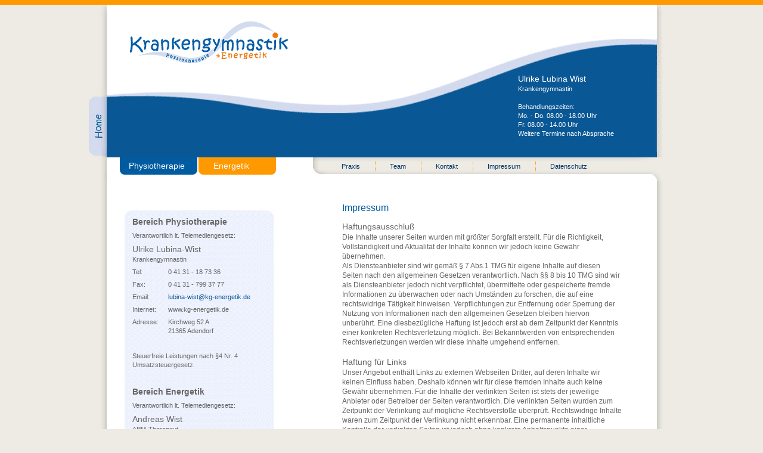

--- FILE ---
content_type: text/html
request_url: http://kg-energetik.de/impressum.html
body_size: 3850
content:
<!DOCTYPE html PUBLIC "-//W3C//DTD XHTML 1.0 Transitional//EN" "http://www.w3.org/TR/xhtml1/DTD/xhtml1-transitional.dtd">
<html xmlns="http://www.w3.org/1999/xhtml">
<head>
<meta name="Keywords" content="Physiotherapie, Krankengymnastik, Energetik, Adendorf, Lüneburg, Hamburg, Wist, Ulrike Lubina-Wist, Ulrike Lubina,
Massage, Fango, Eisbehandlung, Atemtherapie, Lympphdrainage, Marnitztherapie, Bobath, Akkupunktmassage, APM,Meditape, Thai Chi, Qi Gong, Wirbelsäulentherapie" />
<meta name="Description" content="Die Physiotherapie Praxis Lubina-Wist in Adendorf bietet Ihnen neben klassischer Physiotherapie / Krankengynastik auch energetische
Behandlungsformen an." />
<meta name="Copyright" content="Ulrike Lubina-Wist" />
<meta name="Author" content="Ulrike Lubina-Wist " />
<meta name="Subject" content="Dienstleistungen, Gesundheit" />
<meta name="Language" content="DE" />
<meta name="Robots" content="index,follow" />
<link rel="shortcut icon" href="favicon.ico" type="image/x-icon" />
<meta http-equiv="Content-Type" content="text/html; charset=utf-8" />

<title>Physiotherapie Praxis Ulrike Lubina-Wist - Impressum</title>
<link href="format.css" rel="stylesheet" type="text/css" />
<link href="font.css" rel="stylesheet" type="text/css" />
<script type="text/javascript">
function MM_preloadImages() { //v3.0
  var d=document; if(d.images){ if(!d.MM_p) d.MM_p=new Array();
    var i,j=d.MM_p.length,a=MM_preloadImages.arguments; for(i=0; i<a.length; i++)
    if (a[i].indexOf("#")!=0){ d.MM_p[j]=new Image; d.MM_p[j++].src=a[i];}}
}

function MM_swapImgRestore() { //v3.0
  var i,x,a=document.MM_sr; for(i=0;a&&i<a.length&&(x=a[i])&&x.oSrc;i++) x.src=x.oSrc;
}

function MM_findObj(n, d) { //v4.01
  var p,i,x;  if(!d) d=document; if((p=n.indexOf("?"))>0&&parent.frames.length) {
    d=parent.frames[n.substring(p+1)].document; n=n.substring(0,p);}
  if(!(x=d[n])&&d.all) x=d.all[n]; for (i=0;!x&&i<d.forms.length;i++) x=d.forms[i][n];
  for(i=0;!x&&d.layers&&i<d.layers.length;i++) x=MM_findObj(n,d.layers[i].document);
  if(!x && d.getElementById) x=d.getElementById(n); return x;
}

function MM_swapImage() { //v3.0
  var i,j=0,x,a=MM_swapImage.arguments; document.MM_sr=new Array; for(i=0;i<(a.length-2);i+=3)
   if ((x=MM_findObj(a[i]))!=null){document.MM_sr[j++]=x; if(!x.oSrc) x.oSrc=x.src; x.src=a[i+2];}
}
</script>
</head>

<body onload="MM_preloadImages('images/home_ov_01.jpg')">
<div id="orange"></div>
<div class="container">
  <div id="header"><div id="home"><a href="index.html"><img src="images/home_01.jpg" alt="Zur Startseite" name="start" width="30" height="256" border="0" id="start" onmouseover="MM_swapImage('start','','images/home_ov_01.jpg',1)" onmouseout="MM_swapImgRestore()" /></a> </div>
  <div id="logo"><a href="index.html"><img src="images/logo.gif" alt="Logo Lubina-Wist" width="283" height="85" border="0" /></a></div>
  <div id="adress">
    <h2>Ulrike Lubina Wist</h2>
      <p class="adress">Krankengymnastin<br />
      </p>
      <p class="adress">&nbsp;</p>
      <p class="adress">Behandlungszeiten:<br />
        Mo. - Do. 08.00 - 18.00 Uhr<br />
        Fr. 08.00 - 14.00 Uhr<br />
        Weitere Termine nach Absprache<br />
      </p>
</div>
<br style="clear: left" />
</div>

  <div class="men">
  
    <div id="menu" >
  <ul>
      <li class="blau"><a href="physiotherapie.html">Physiotherapie</a></li>
      <li class="orange"><a href="energetik.html">Energetik</a></li>
</ul>
</div>
 <div id="nav" >
<ul>
      <li><a href="praxis.html">Praxis</a></li>
      <li><a href="team.html">Team</a></li>
     
      <li><a href="kontakt.php">Kontakt</a></li>
       <li><a href="impressum.html">Impressum</a></li>
        <li id="last"><a href="datenschutz.html">Datenschutz</a></li>
</ul>
</div>
</div>
<br style="clear: left" />

  <div class="sidebar1">
    <div class="rbroundbox">
      <div class="rbtop">
        <div></div>
      </div>
      <div class="rbcontent">
        <table width="240" height="94" border="0" cellpadding="3" cellspacing="0" class="home">
          <tr>
        <td colspan="2"><h2><strong>Bereich Physiotherapie</strong></h2></td>
      </tr>
      <tr>
        <td colspan="2"><p>Verantwortlich lt. Telemediengesetz:</p></td>
      </tr>
      <tr>
        <td colspan="2">
          <h2>Ulrike Lubina-Wist</h2>
        Krankengymnastin</td>
      </tr>
      <tr>
        <td width="57">Tel:</td>
        <td width="206">0 41 31 - 18 73 36</td>
      </tr>
      <tr>
        <td>Fax:</td>
        <td>0 41 31 - 799 37 77</td>
      </tr>
      <tr>
        <td>Email:</td>
        <td><span class="text"> <a href="mailto:lubina-wist@kg-energetik.de">lubina-wist@kg-energetik.de</a></span></td>
      </tr>
      <tr>
        <td><span class="text">Internet:</span></td>
        <td>www.kg-energetik.de</td>
      </tr>
      <tr>
        <td>Adresse:<br />
          <br /></td>
        <td>Kirchweg 52 A<br />
          21365 Adendorf</td>
      </tr>
      <tr>
        <td colspan="2">&nbsp;</td>
      </tr>
      <tr>
        <td colspan="2">Steuerfreie Leistungen nach §4 Nr. 4 Umsatzsteuergesetz. <br /></td>
      </tr>
    </table>
        <br />
         <table width="240" height="94" border="0" cellpadding="3" cellspacing="0" class="home">
          <tr>
        <td colspan="2"><h2><strong>Bereich Energetik</strong></h2></td>
      </tr>
      <tr>
        <td colspan="2"><p>Verantwortlich lt. Telemediengesetz:</p></td>
      </tr>
      <tr>
        <td colspan="2">
          <h2>Andreas Wist</h2>
          APM-Therapeut<br />
Energetiker </td>
      </tr>
      <tr>
        <td width="57">Tel:</td>
        <td width="206">0 41 31 - 18 73 36</td>
      </tr>
      <tr>
        <td>Fax:</td>
        <td>0 41 31 - 799 37 77</td>
      </tr>
      <tr>
        <td>Email:</td>
        <td><a href="mailto:a.wist@apm-wist.de">a.wist@apm-wist.de</a></td>
      </tr>
      <tr>
        <td><span class="text">Internet:</span></td>
        <td>www.kg-energetik.de</td>
      </tr>
      <tr>
        <td>Adresse:<br />
          <br /></td>
        <td>Kirchweg 52 A<br />
          21365 Adendorf</td>
      </tr>
      <tr>
        <td colspan="2">&nbsp;</td>
      </tr>
      <tr>
        <td colspan="2">Umsatzsteuer-Nr. 50/148/5309<br /></td>
      </tr>
    </table>
   
    <div>
        </div>
        <div></div>
      </div>
      <!-- /rbcontent -->
      <div class="rbbot">
        <div></div>
      </div>
      
  
  </div> </div>
  <div class="content">
<h1>Impressum</h1>
<h2 class="text">Haftungsausschluß</h2>
<p class="text">Die Inhalte unserer Seiten wurden mit größter Sorgfalt erstellt.             Für die Richtigkeit, Vollständigkeit und Aktualität der Inhalte             können wir jedoch keine Gewähr übernehmen.<br />
  Als Diensteanbieter sind wir gemäß § 7 Abs.1 TMG für             eigene Inhalte auf diesen Seiten nach den allgemeinen Gesetzen verantwortlich.             Nach §§ 8 bis 10 TMG sind wir als Diensteanbieter jedoch nicht             verpflichtet, übermittelte oder gespeicherte fremde Informationen zu             überwachen oder nach Umständen zu forschen, die auf eine rechtswidrige             Tätigkeit hinweisen. Verpflichtungen zur Entfernung oder Sperrung der             Nutzung von Informationen nach den allgemeinen Gesetzen bleiben hiervon             unberührt. Eine diesbezügliche Haftung ist jedoch erst ab dem             Zeitpunkt der Kenntnis einer konkreten Rechtsverletzung möglich. Bei             Bekanntwerden von entsprechenden Rechtsverletzungen werden wir diese Inhalte           umgehend entfernen.<br />
  <br />
</p>
<h2 class="text">Haftung für Links</h2>
<p class="text">Unser Angebot enthält Links zu externen Webseiten Dritter, auf deren           Inhalte wir keinen Einfluss haben. Deshalb können wir für diese           fremden Inhalte auch keine Gewähr übernehmen. Für die Inhalte           der verlinkten Seiten ist stets der jeweilige Anbieter oder Betreiber der           Seiten verantwortlich. Die verlinkten Seiten wurden zum Zeitpunkt der Verlinkung           auf mögliche Rechtsverstöße überprüft. Rechtswidrige           Inhalte waren zum Zeitpunkt der Verlinkung nicht erkennbar. Eine permanente           inhaltliche Kontrolle der verlinkten Seiten ist jedoch ohne konkrete Anhaltspunkte           einer Rechtsverletzung nicht zumutbar. Bei Bekanntwerden von Rechtsverletzungen           werden wir derartige Links umgehend entfernen.</p>
<h2 class="text"><br />
  Urheberrecht</h2>
<p class="text">Die durch die Seitenbetreiber erstellten Inhalte   und Werke auf diesen Seiten           unterliegen dem deutschen Urheberrecht. Die Vervielfältigung,   Bearbeitung, Verbreitung und           jede Art der Verwertung außerhalb der Grenzen des Urheberrechtes   bedürfen           der schriftlichen Zustimmung des jeweiligen Autors bzw.   Erstellers. Downloads           und Kopien dieser Seite sind nur für den privaten, nicht   kommerziellen           Gebrauch gestattet. Soweit die Inhalte auf dieser Seite nicht   vom Betreiber erstellt wurden,           werden die Urheberrechte Dritter beachtet. Insbesondere werden   Inhalte Dritter als solche           gekennzeichnet. Sollten Sie trotzdem auf eine   Urheberrechtsverletzung aufmerksam werden, bitten wir um einen   entsprechenden Hinweis.           Bei Bekanntwerden von Rechtsverletzungen werden wir derartige   Inhalte umgehend entfernen. </p>
<p class="text"><a href="http://www.e-recht24.de" title="Internetrecht von Rechtsanwalt Sören Siebert" target="_blank">Quelle: e-Recht24.de - Internetrecht von Rechtsanwalt Sören Siebert</a></p>
<p class="text">&nbsp;</p>
<p class="text">Gestaltung &amp; Programmierung: <a href="http://www.seite4design.de" title="seite4design" target="_blank">seite4design | Heike Reiswig</a></p>
<p class="text">Bilder: &copy; Ulrike Lubina Wist</p>
<p class="text">&nbsp;</p>
<p>&nbsp;</p>

<!-- end .content --></div>

<br style="clear: left" />
  <div id="footer">
    <p class="fuss">Praxis:&nbsp;&nbsp;Kirchweg 52a&nbsp;&nbsp;<span class="dot">.</span> &nbsp;&nbsp;21365 Adendorf&nbsp;&nbsp;<span class="dot">. &nbsp;&nbsp;Tel. 0 41 31 - 18 73 36 </span></p>
  <!-- end .footer --></div>

<!-- end .container --></div>
</body>
</html>


--- FILE ---
content_type: text/css
request_url: http://kg-energetik.de/format.css
body_size: 8118
content:
@charset "utf-8";
body {
	font: 100%/1.4 Verdana, Arial, Helvetica, sans-serif;
	margin: 0;
	padding: 0;
	color: #666;
	font-weight: normal;
	background-color: #EDEBE3;
}


h1{
	margin-top: 0;
	padding-right: 10px;
	padding-left: 0px;
	font-size:16px;
	font-weight: normal;
	color: #005BA0;
	}
h2{
	margin: 0;
	padding-right: 10px;
	padding-left: 0px;
	font-size:14px;
	font-weight: normal;
	}
	h3{
	margin: 0;
	padding:0;
	font-family: ITCKrist;
	font-size:13px;
	font-weight: normal;
	color: #F90;
	}
.container {
	width: 983px;
	margin: 0 auto; /* Der mit der Breite gekoppelte automatische Wert an den Seiten zentriert das Layout. */
	background-image: url(images/wist_22.jpg);
	background-repeat: repeat;
}

/* ~~ Für die Kopfzeile wird keine Breite angegeben. Sie erstreckt sich über die gesamte Breite des Layouts. Sie enthält einen Bild-Platzhalter, der durch Ihr eigenes, mit Hyperlink versehenes Logo ersetzt werden sollte. ~~ */
#header {
	height: 256px;
	background-image: url(images/header_03.gif);
	width: 983px;
	background-position: right;
}


	#home{float:left; width:30px;}
#logo{
	float:left;
	margin: 20px 0 0 30px;
	width:310px;
}
#adress{
	float:left;
	width:220px;
	margin: 115px 0 0 350px;
	color:#FFF;
}
p.adress{
	font-size:11px;
	margin: 0;
	padding: 0;
}
p{
	font-size:11px;
	margin: 0;
	padding: 0;
}
.sidebar1 {
	float: left;
	width: 365px;
	padding-bottom: 10px;
	margin-left: 60px;
	text-align: left;
}
.sidebar2{
	float: left;
	width: 220px;
	padding-bottom: 10px;
	margin-left:170px;
	text-align: left;
	margin-right: 30px;
}
.sidebar3{
	width: 720px;
	padding-bottom: 10px;
	margin-left:170px;
	text-align: left;
	margin-right: 30px;
}
.content {
	padding: 10px 0;
	width: 470px;
	float: left;
}



/* ~~ Fußzeile ~~ */
#footer {
	position: relative;/* Hiermit erhält IE6 die Eigenschaft hasLayout, damit die clear-Anweisung korrekt ausgeführt wird. */
	clear: both; /* Diese clear-Eigenschaft bewirkt, dass .container das Ende der fließenden Spalten erkennt und ihren Inhalt aufnimmt. */
	background-image: url(images/wist_30.jpg);
	height: 51px;
	background-repeat: no-repeat;
	background-color: #EDEDE2;
}

/* ~~ Verschiedene float/clear-Klassen ~~ */
.fltrt {  /* Mit dieser Klasse können Sie ein Element auf der Seite nach rechts fließen lassen. Das fließende Element muss vor dem Element stehen, neben dem es auf der Seite erscheinen soll. */
	float: right;
	margin-left: 8px;
}
.fltlft { /* Mit dieser Klasse können Sie ein Element auf der Seite nach links fließen lassen. Das fließende Element muss vor dem Element stehen, neben dem es auf der Seite erscheinen soll. */
	float: left;
	margin-right: 8px;
}
.clearfloat { /* Diese Klasse kann in einem <br />-Tag oder leeren div-Tag als letztes Element nach dem letzten fließenden div-Tag (im #container) platziert werden, wenn #footer entfernt oder aus dem #container herausgenommen wird. */
	clear:both;
	height:0;
	font-size: 1px;
	line-height: 0px;
}
.men{
	width: 983px;
	height: 42px;
	margin: 0;
	background-color: #FFF;
	background-image: url(images/wist_07.jpg);
	
}

#menu ul{
	
	z-index:100;
	padding: 0;
	margin: 0 0 0 50px;
}

/*Top level list items*/
#menu ul li.blau{
	display: inline;
	border-radius: 0px 0px 8px 8px;
	-moz-border-radius:  0px 0px 8px 8px;
	-webkit-border-radius: 0px 0px 8px 8px;
	-opera-border-radius:  0px 0px 8px 8px;
	-khtml-border-radius:0px 0px 8px 8px;
	background-color: #005BA0;
	width: 130px;
	margin-left: 2px;
	float: left;
}

#menu ul li.orange{
	display: inline;
	border-radius: 0px 0px 8px 8px;
	-moz-border-radius:  0px 0px 8px 8px;
	-webkit-border-radius: 0px 0px 8px 8px;
	-opera-border-radius:  0px 0px 8px 8px;
	-khtml-border-radius:0px 0px 8px 8px;
	background-color: #F90;
	width: 130px;
	margin-left: 2px;
	float: left;
}


/*Top level menu link items style*/
#menu ul li.blau a{
	display: block; /*background of menu items (default state)*/
	color: white;
	padding: 5px 15px 5px 15px;
	border-right: 0px solid #990;
	color: #FFF;
	text-decoration: none;
	font-size: 14px;
	margin: 0 1px 0 0;
	
}
#menu ul li.orange a{
	display: block; /*background of menu items (default state)*/
	color: white;
	padding: 5px 15px 5px 25px;
	
	color: #FFF;
	text-decoration: none;
	font-size: 14px;
	margin: 0 1px 0 0;
	
}

* html #menu ul li a{ /*IE6 hack to get sub menu links to behave correctly*/
display: inline-block;
}

#nav ul {
	float:left;
	
	padding: 0;
	margin: 3px 0 0 100px;
	list-style-type: circle;
}
#nav ul li {
	display: inline; /* Hiermit wird die Trennung der Schaltflächen erstellt. */
	margin: 5px 10px 5px 10px;
	padding-right: 25px;
	padding-bottom:3px;

	font-size: 13px;
	border-right: 1px dotted #f90;
}

#nav ul li#last {
	display: inline; /* Hiermit wird die Trennung der Schaltflächen erstellt. */
	margin: 5px 10px 5px 10px;
	padding-right: 25px;
	font-size: 13px;
	border-right:0px dotted #f90;
}
#nav ul li a{
text-decoration: none;	
color:#036;
}
#nav ul li a:hover{
	text-decoration: none;
	color:#666;
	
}
#nav ul li:hover{
	background-image: url(images/shade.png);
	background-repeat: no-repeat;	
}



#menu ul li.blau a:hover{
	color: #D4DBEE;
	background-color: #005BA1;
	height: 40px;
	border-radius: 0px 0px 8px 8px;
	-moz-border-radius:  0px 0px 8px 8px;
	-webkit-border-radius: 0px 0px 8px 8px;
	-opera-border-radius:  0px 0px 8px 8px;
	-khtml-border-radius:0px 0px 8px 8px;
}
#menu ul li.orange a:hover{
	color: #CCC;
	background-color: #F90;
	height: 40px;
	border-radius: 0px 0px 8px 8px;
	-moz-border-radius:  0px 0px 8px 8px;
	-webkit-border-radius: 0px 0px 8px 8px;
	-opera-border-radius:  0px 0px 8px 8px;
	-khtml-border-radius:0px 0px 8px 8px;
}
#menu ul li.orange_on{
	background-color: #F90;
	height: 40px;
	border-radius: 0px 0px 8px 8px;
	-moz-border-radius:  0px 0px 8px 8px;
	-webkit-border-radius: 0px 0px 8px 8px;
	-opera-border-radius:  0px 0px 8px 8px;
	-khtml-border-radius:0px 0px 8px 8px;
	width: 130px;
	margin-left: 2px;
	float: left;
	list-style-type: none;

}
#menu ul li.orange_on a{
	text-decoration: none;
	font-size: 14px;
	margin: 0 1px 0 0;
	color:#fff;
padding: 10px 15px 5px 25px;
}
#menu ul li.blau_on{
	background-color: #095795;
	height: 40px;
	border-radius: 0px 0px 8px 8px;
	-moz-border-radius:  0px 0px 8px 8px;
	-webkit-border-radius: 0px 0px 8px 8px;
	-opera-border-radius:  0px 0px 8px 8px;
	-khtml-border-radius:0px 0px 8px 8px;
	width: 130px;
	margin-left: 2px;
	float: left;
	list-style-type: none;
	
}
#menu ul li.blau_on a{
	text-decoration: none;
	font-size: 14px;
	margin: 0 1px 0 0;
	color:#fff;
	padding: 10px 15px 5px 15px;
}

p.text{
	font-size:12px;}
p.fuss{
	font-size:12px;
	margin: 0;
	padding-left: 430px;

	font-size:13px;
	padding-top: 40px;
	color: #039;
	background: transparent;
}
.dot {
	color: #F90;
	font-size: 13px;
	
	font-weight: normal;
}
.dot1 {
	color: #039;
	font-size: 13px;
	font-family: ITCKrist;
	font-weight: normal;
}
#orange{
	width:100%;
	height:8px;
	position:relative;
	bottom:0px;
	background-color: #F90;
}
ul.leistungen{
	list-style-image:dot.gif;
	color: #666;
	font-size: 14px;
	line-height: 160%;
	list-style-image: url(images/dot.gif);
}
ul.leistungen a{
	
	color: #666;
	font-size: 14px;
	text-decoration:none;
}
li.on{
	background-image: url(images/shade.png);
	background-repeat: no-repeat;
	}
	table.home{
	font-size:11px;
}
	table.border{border:1px solid #ccc;}
a {
	color:#095795;
	font-size: 11px;
	text-decoration: none;
}
/* set millions of background images */
.rbroundbox {
	background: url(nt.gif) repeat;
}
.rbtop div { background: url(tl.gif) no-repeat top left; }
.rbtop { background: url(tr.gif) no-repeat top right; }
.rbbot div { background: url(bl.gif) no-repeat bottom left; }
.rbbot { background: url(br.gif) no-repeat bottom right; }

/* height and width stuff, width not really nessisary. */
.rbtop div, .rbtop, .rbbot div, .rbbot {
width: 100%;
height: 7px;
font-size: 1px;
}
.rbcontent {
	margin: 0 10px;
}
.rbroundbox {
	width: 250px;
	margin-top: 25px;
}
ul.text{
	font-size:13px;
	list-style-type:disk;
	color:#F60;
	line-height: normal;
	margin-left: 0px;
	padding-left: 20px;
}

li span {
	color: #666;
}


--- FILE ---
content_type: text/css
request_url: http://kg-energetik.de/font.css
body_size: 570
content:


/* Font downloaded from FontsForWeb.com */
@font-face {
   font-family: 'ITCKrist';
   src: url( ITCKrist.itc);
   }



@font-face {
   font-family:  'ITCKrist';;
   src: url( ITCKrist.eot);
   }
   @font-face {
	font-family: 'ITCKrist';
	src: url('http://fontsforweb.com/public/fonts/1047/ITCKrist.eot');
	src: local('ITCKrist'), url('http://fontsforweb.com/public/fonts/1047/ITCKrist.ttf') format('truetype');
}
body.cke_show_borders p {
	font-family: 'ITCKrist';
    font-size: 30px;
}
.fontsforweb_fontid_1047 {
	font-family: 'ITCKrist';
}